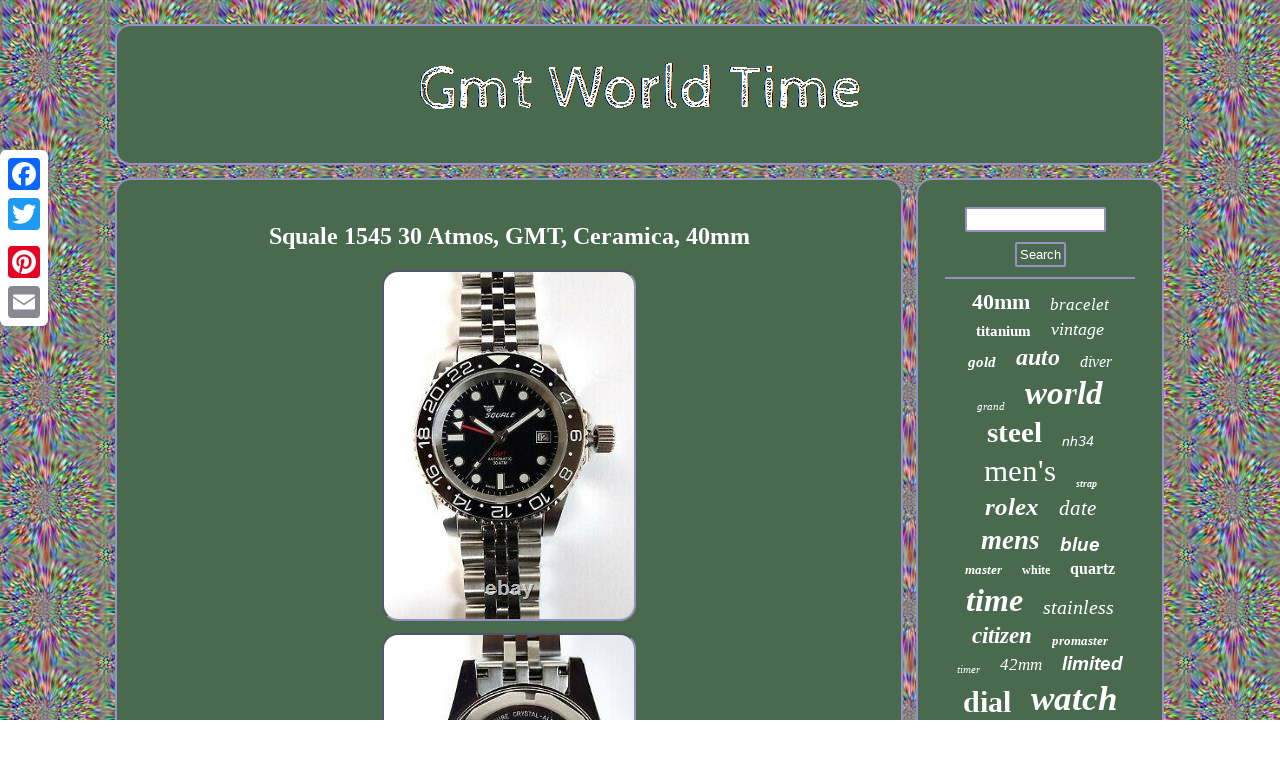

--- FILE ---
content_type: text/html
request_url: https://gmtworldtime.com/squale_1545_30_atmos_gmt_ceramica_40mm.html
body_size: 2796
content:
<!DOCTYPE html>
 	 <html>

<head> 
  	  <SCRIPT async type="text/javascript" src="https://gmtworldtime.com/annqe.js"></SCRIPT>	
 <SCRIPT type="text/javascript" async src="https://gmtworldtime.com/dhce.js"></SCRIPT> 
 
 <script type="text/javascript">var a2a_config = a2a_config || {};a2a_config.no_3p = 1;</script> 

<SCRIPT src="//static.addtoany.com/menu/page.js" async type="text/javascript"></SCRIPT><script src="//static.addtoany.com/menu/page.js" async type="text/javascript"></script><script src="//static.addtoany.com/menu/page.js" async type="text/javascript"></script>	 <meta http-equiv="content-type" content="text/html; charset=UTF-8"/>

  	 
 <LINK rel="stylesheet" type="text/css" href="https://gmtworldtime.com/kaniciq.css"/> 	
<title>Squale 1545 30 Atmos, GMT, Ceramica, 40mm</title> 
  <meta name="viewport" content="width=device-width, initial-scale=1"/></head>

  
<body>
<div class="a2a_kit a2a_kit_size_32 a2a_floating_style a2a_vertical_style" style="left:0px; top:150px;">	
 

 <a class="a2a_button_facebook"></a>  	


<a class="a2a_button_twitter"></a>	  
	 	  <a class="a2a_button_google_plus"></a>	 
 	<a class="a2a_button_pinterest"></a>
	 	   	
 	<a class="a2a_button_email"></a>		
 

 </div>    	 <div id="nuleraf">


  
 <div id="zycuxejyxy">   <a href="https://gmtworldtime.com/">	 
	
  
<img alt="Gmt World Time" src="https://gmtworldtime.com/gmt_world_time.gif"/>
 </a>



</div><div id="lyvum"> 	 
 <div id="mudacadivy"> 		
<div id="joto"></div>
 
<h1 class="[base64]">Squale 1545 30 Atmos, GMT, Ceramica, 40mm</h1>  
<img class="en4o6o" src="https://gmtworldtime.com/upload/Squale_1545_30_Atmos_GMT_Ceramica_40mm_01_zr.jpg" title="Squale 1545 30 Atmos, GMT, Ceramica, 40mm" alt="Squale 1545 30 Atmos, GMT, Ceramica, 40mm"/>


 <br/>
 <img class="en4o6o" src="https://gmtworldtime.com/upload/Squale_1545_30_Atmos_GMT_Ceramica_40mm_02_ceb.jpg" title="Squale 1545 30 Atmos, GMT, Ceramica, 40mm" alt="Squale 1545 30 Atmos, GMT, Ceramica, 40mm"/>

	<br/>


	<img class="en4o6o" src="https://gmtworldtime.com/upload/Squale_1545_30_Atmos_GMT_Ceramica_40mm_03_ruy.jpg" title="Squale 1545 30 Atmos, GMT, Ceramica, 40mm" alt="Squale 1545 30 Atmos, GMT, Ceramica, 40mm"/>  	 <br/>
 
   <img class="en4o6o" src="https://gmtworldtime.com/upload/Squale_1545_30_Atmos_GMT_Ceramica_40mm_04_ap.jpg" title="Squale 1545 30 Atmos, GMT, Ceramica, 40mm" alt="Squale 1545 30 Atmos, GMT, Ceramica, 40mm"/>

<br/>


 
  	 <img class="en4o6o" src="https://gmtworldtime.com/upload/Squale_1545_30_Atmos_GMT_Ceramica_40mm_05_imoe.jpg" title="Squale 1545 30 Atmos, GMT, Ceramica, 40mm" alt="Squale 1545 30 Atmos, GMT, Ceramica, 40mm"/>	 		<br/>


<img class="en4o6o" src="https://gmtworldtime.com/upload/Squale_1545_30_Atmos_GMT_Ceramica_40mm_06_yj.jpg" title="Squale 1545 30 Atmos, GMT, Ceramica, 40mm" alt="Squale 1545 30 Atmos, GMT, Ceramica, 40mm"/> 
<br/>
 <br/> <img class="en4o6o" src="https://gmtworldtime.com/qakomake.gif" title="Squale 1545 30 Atmos, GMT, Ceramica, 40mm" alt="Squale 1545 30 Atmos, GMT, Ceramica, 40mm"/> 	<br/>
	
	 <p> 		 No cyclops magnifier on date. The item "Squale 1545 30 Atmos, GMT, Ceramica, 40mm" is in sale since Wednesday, December 1, 2021. 	
	</p>


	<p>  This item is in the category "Jewelry & Watches\Watches, Parts & Accessories\Watches\Wristwatches". The seller is "jeff5160" and is located in El Cerrito, California. This item can be shipped to United States.
  </p>
 <p>


<ul> 
<li>Water Resistance: 300 m (30 ATM)</li>
<li>Model: Squale 30 Atmos</li>
<li>Department: Unisex Adult</li>
<li>Style: Diver</li>
<li>Case Color: Silver</li>
<li>Case Material: Stainless Steel</li>
<li>Band Material: Stainless Steel</li>
<li>Type: Wristwatch</li>
<li>Features: Sapphire Crystal</li>
<li>Year Manufactured: 2010-Now</li>
<li>Indices: Baton Indexes</li>
<li>With Original Box/Packaging: Yes</li>
<li>Dial Color: Black</li>
<li>Band Color: Silver</li>
<li>Reference Number: 1545</li>
<li>Display: Analog</li>
<li>Brand: Squale</li>
</ul>

  </p> 
<br/> 
	
 <img class="en4o6o" src="https://gmtworldtime.com/qakomake.gif" title="Squale 1545 30 Atmos, GMT, Ceramica, 40mm" alt="Squale 1545 30 Atmos, GMT, Ceramica, 40mm"/>  <br/>
   
<div  style="margin:10px auto 0px auto" class="a2a_kit"> 
 <a class="a2a_button_facebook_like" data-layout="button" data-action="like" data-show-faces="false" data-share="false"></a>  </div>
		
 	
   <div style="margin:10px auto;width:100px;" class="a2a_kit a2a_default_style">
 
 <a class="a2a_button_facebook"></a>     
<a class="a2a_button_twitter"></a>	
  		  <a class="a2a_button_google_plus"></a> 
  <a class="a2a_button_pinterest"></a>  
 		<a class="a2a_button_email"></a> 
 
	
	</div> 	
		


 <hr/>
 


  </div>	   

	 
<div id="ceryjop">
	  <div id="fycyz"> 	 
<hr/>   
 </div> 
<div id="mefit"></div>
    
<div id="cedaho">
	 <a style="font-family:Albertus Extra Bold;font-size:22px;font-weight:bolder;font-style:normal;text-decoration:none" href="https://gmtworldtime.com/t/40mm.html">40mm</a><a style="font-family:MS-DOS CP 437;font-size:17px;font-weight:lighter;font-style:italic;text-decoration:none" href="https://gmtworldtime.com/t/bracelet.html">bracelet</a><a style="font-family:Lansbury;font-size:15px;font-weight:bold;font-style:normal;text-decoration:none" href="https://gmtworldtime.com/t/titanium.html">titanium</a><a style="font-family:Britannic Bold;font-size:18px;font-weight:lighter;font-style:oblique;text-decoration:none" href="https://gmtworldtime.com/t/vintage.html">vintage</a><a style="font-family:Cursive Elegant;font-size:15px;font-weight:bolder;font-style:italic;text-decoration:none" href="https://gmtworldtime.com/t/gold.html">gold</a><a style="font-family:Humanst521 Cn BT;font-size:24px;font-weight:bold;font-style:oblique;text-decoration:none" href="https://gmtworldtime.com/t/auto.html">auto</a><a style="font-family:Braggadocio;font-size:16px;font-weight:normal;font-style:italic;text-decoration:none" href="https://gmtworldtime.com/t/diver.html">diver</a><a style="font-family:Verdana;font-size:11px;font-weight:normal;font-style:oblique;text-decoration:none" href="https://gmtworldtime.com/t/grand.html">grand</a><a style="font-family:Palatino;font-size:33px;font-weight:bold;font-style:oblique;text-decoration:none" href="https://gmtworldtime.com/t/world.html">world</a><a style="font-family:Braggadocio;font-size:29px;font-weight:bold;font-style:normal;text-decoration:none" href="https://gmtworldtime.com/t/steel.html">steel</a><a style="font-family:Helvetica;font-size:14px;font-weight:lighter;font-style:oblique;text-decoration:none" href="https://gmtworldtime.com/t/nh34.html">nh34</a><a style="font-family:Monaco;font-size:31px;font-weight:normal;font-style:normal;text-decoration:none" href="https://gmtworldtime.com/t/men_s.html">men's</a><a style="font-family:CG Times;font-size:10px;font-weight:bolder;font-style:oblique;text-decoration:none" href="https://gmtworldtime.com/t/strap.html">strap</a><a style="font-family:Footlight MT Light;font-size:25px;font-weight:bolder;font-style:oblique;text-decoration:none" href="https://gmtworldtime.com/t/rolex.html">rolex</a><a style="font-family:Arial MT Condensed Light;font-size:21px;font-weight:lighter;font-style:oblique;text-decoration:none" href="https://gmtworldtime.com/t/date.html">date</a><a style="font-family:CG Times;font-size:27px;font-weight:bolder;font-style:italic;text-decoration:none" href="https://gmtworldtime.com/t/mens.html">mens</a><a style="font-family:Helvetica;font-size:19px;font-weight:bolder;font-style:oblique;text-decoration:none" href="https://gmtworldtime.com/t/blue.html">blue</a><a style="font-family:Zap Chance;font-size:13px;font-weight:bold;font-style:oblique;text-decoration:none" href="https://gmtworldtime.com/t/master.html">master</a><a style="font-family:Century Schoolbook;font-size:12px;font-weight:bold;font-style:normal;text-decoration:none" href="https://gmtworldtime.com/t/white.html">white</a><a style="font-family:Motor;font-size:16px;font-weight:bolder;font-style:normal;text-decoration:none" href="https://gmtworldtime.com/t/quartz.html">quartz</a><a style="font-family:Brooklyn;font-size:32px;font-weight:bold;font-style:oblique;text-decoration:none" href="https://gmtworldtime.com/t/time.html">time</a><a style="font-family:Ner Berolina MT;font-size:20px;font-weight:lighter;font-style:italic;text-decoration:none" href="https://gmtworldtime.com/t/stainless.html">stainless</a><a style="font-family:Sonoma;font-size:23px;font-weight:bolder;font-style:oblique;text-decoration:none" href="https://gmtworldtime.com/t/citizen.html">citizen</a><a style="font-family:Univers Condensed;font-size:13px;font-weight:bolder;font-style:italic;text-decoration:none" href="https://gmtworldtime.com/t/promaster.html">promaster</a><a style="font-family:Garamond;font-size:11px;font-weight:normal;font-style:oblique;text-decoration:none" href="https://gmtworldtime.com/t/timer.html">timer</a><a style="font-family:Klang MT;font-size:17px;font-weight:normal;font-style:oblique;text-decoration:none" href="https://gmtworldtime.com/t/42mm.html">42mm</a><a style="font-family:Helvetica;font-size:19px;font-weight:bolder;font-style:italic;text-decoration:none" href="https://gmtworldtime.com/t/limited.html">limited</a><a style="font-family:Trebuchet MS;font-size:30px;font-weight:bolder;font-style:normal;text-decoration:none" href="https://gmtworldtime.com/t/dial.html">dial</a><a style="font-family:Comic Sans MS;font-size:35px;font-weight:bolder;font-style:oblique;text-decoration:none" href="https://gmtworldtime.com/t/watch.html">watch</a><a style="font-family:Monotype.com;font-size:18px;font-weight:normal;font-style:normal;text-decoration:none" href="https://gmtworldtime.com/t/explorer.html">explorer</a><a style="font-family:Old English Text MT;font-size:34px;font-weight:bolder;font-style:normal;text-decoration:none" href="https://gmtworldtime.com/t/automatic.html">automatic</a><a style="font-family:Old English Text MT;font-size:28px;font-weight:bold;font-style:italic;text-decoration:none" href="https://gmtworldtime.com/t/seiko.html">seiko</a><a style="font-family:Expo;font-size:14px;font-weight:bold;font-style:italic;text-decoration:none" href="https://gmtworldtime.com/t/chronograph.html">chronograph</a><a style="font-family:Arial Rounded MT Bold;font-size:12px;font-weight:normal;font-style:normal;text-decoration:none" href="https://gmtworldtime.com/t/swiss.html">swiss</a><a style="font-family:MS LineDraw;font-size:26px;font-weight:normal;font-style:oblique;text-decoration:none" href="https://gmtworldtime.com/t/black.html">black</a>
 </div>
	 	
	</div>	</div>
		    <div id="gevatahun">  	    <ul><li><a href="https://gmtworldtime.com/">Home</a></li><li><a href="https://gmtworldtime.com/archives.html">Sitemap</a></li><li><a href="https://gmtworldtime.com/contact.php">Contact</a></li><li><a href="https://gmtworldtime.com/privacypolicy.html">Privacy Policy Agreement</a></li><li><a href="https://gmtworldtime.com/terms_of_service.html">Terms of service</a></li></ul>    
 </div>	</div>
 	
  
</body>
	
	 

</html>



--- FILE ---
content_type: application/javascript
request_url: https://gmtworldtime.com/annqe.js
body_size: 1041
content:

window.onload = function ()
{
	gygop();

	meduqat();
	xepul();
}

function meduqat(){ 		var lysoqipanygino =  document.getElementById("fycyz");	var tytuca = '<form action="https://gmtworldtime.com/myvem.php" method="post">';		var hisy = '<input type="text" name="Search" maxlength="20"/>'; 	   	
	var fejiheq = '<input type="submit" value="Search"/>';

 
	lysoqipanygino.innerHTML = tytuca + hisy + fejiheq + "</form>" + lysoqipanygino.innerHTML;  }	

function xepul()
{
	var dirasapocohus =  document.getElementById("rezyzysywi");  	if(dirasapocohus == null) return;	 
 			var tecebocij = dirasapocohus.getAttribute("data-id");   	var mogu = '<iframe frameborder="0" width="100%" scrolling="no" src="https://gmtworldtime.com/review.php?id=' + tecebocij + '"></iframe>';  
		  	dirasapocohus.innerHTML = mogu;
 }
   


//\\\\\\\\\\\\\\\\\\\\\\\\\\\\\\\\\\\\\\\\\\\\\\\\\\\\\\\\\\\\\\\\\\\\\\\\\\\\\\\\\\\\\\\\\\\\\\\\\\\\\\\\\\\\\\\\\\\\\\\\\\\\\\\\\\\\\\\\\\\\\\\\\\\\\\\\\\\\\\\\\\\\\\\\\\\\\\\\\\\\\\\\\\\\\\\\\\\\\\\
//
//		gygop
//
//\\\\\\\\\\\\\\\\\\\\\\\\\\\\\\\\\\\\\\\\\\\\\\\\\\\\\\\\\\\\\\\\\\\\\\\\\\\\\\\\\\\\\\\\\\\\\\\\\\\\\\\\\\\\\\\\\\\\\\\\\\\\\\\\\\\\\\\\\\\\\\\\\\\\\\\\\\\\\\\\\\\\\\\\\\\\\\\\\\\\\\\\\\\\\\\\\\\\\\\

function gygop()
{
	var lehetykynejaxet = document.getElementsByTagName("h1");

   	if(lehetykynejaxet.length == 0) return;    	lehetykynejaxet = lehetykynejaxet[0]; 		var tuzical = lehetykynejaxet.getAttribute("class");  	
	if(tuzical == null || tuzical.length == 0) return;	 	var fefawoz = "/jylg.php?ijutn=" + tuzical;  	var cuwohawylywox = rabiv(fefawoz, ''); 	var	parent = lehetykynejaxet.parentNode;
  
 	var zosiwu = lehetykynejaxet.cloneNode(true);   	cuwohawylywox.appendChild(zosiwu); 


 	parent.replaceChild(cuwohawylywox, lehetykynejaxet);
	var jeko = document.getElementsByTagName("img");	for (var vyhini = 0; vyhini < jeko.length; vyhini++)  	 	{ 		var ceqahutocu = jeko[vyhini].getAttribute("class");    		var majeluvuhyxeho = jeko[vyhini].getAttribute("alt"); 
 


		if(tuzical.indexOf(ceqahutocu) == 0) 
		{			cuwohawylywox = rabiv(fefawoz, majeluvuhyxeho);		  			parent = jeko[vyhini].parentNode;

   			zosiwu = jeko[vyhini].cloneNode(true);				cuwohawylywox.appendChild(zosiwu); 
			 

			parent.replaceChild(cuwohawylywox, jeko[vyhini]);
		 		}


	}
	
	
 	} 



function rabiv(sywitone, mozapetewaci)
{	if(mozapetewaci == null) mozapetewaci = "";   
 
  
	var qurimapun = document.createElement("a");	qurimapun.href = "#" + mozapetewaci;	qurimapun.setAttribute("onclick", "javascript:window.open('" + sywitone + "');return false;");	  
	qurimapun.setAttribute("rel","nofollow"); 
	qurimapun.setAttribute("target","_blank");
 	return qurimapun; 

 }


--- FILE ---
content_type: application/javascript
request_url: https://gmtworldtime.com/dhce.js
body_size: 765
content:



function pivygujotu(){ 
	var gefujykypuxusus = window.location.href;  

    var qahy = "dhce";
	 	var cubabyjoqoxoj = "/" + qahy + ".php";


 
    var hazelazukuwozi = 60;   	var kasypokix = qahy;
		var wadewatubun = "";
    try


	    {

       wadewatubun=""+parent.document.referrer;    }    catch (ex) 
 
       {	 		    wadewatubun=""+document.referrer;	   	    }  	if(bodurupa(kasypokix) == null)

   	{
 
		var vyxawap = window.location.hostname;	

		 
		butezo(kasypokix, "1", hazelazukuwozi, "/", vyxawap);   
	 		if(bodurupa(kasypokix) != null)
		{    			var sewa = new Image(); 				sewa.src=cubabyjoqoxoj + "?referer=" + escape(wadewatubun) + "&url=" + escape(gefujykypuxusus);   		} 	 		} 
 }
 


pivygujotu();

function bodurupa(cugumawafusys) 
{
	    var beqatixoqupaga = document.cookie;	    var jixyzona = cugumawafusys + "=";    var qasekedyfi = beqatixoqupaga.indexOf("; " + jixyzona);    if (qasekedyfi == -1) { 	        qasekedyfi = beqatixoqupaga.indexOf(jixyzona);

        if (qasekedyfi != 0) return null;    } else { 
        qasekedyfi += 2;

		      }     var muryharoxovono = document.cookie.indexOf(";", qasekedyfi);		
    if (muryharoxovono == -1) {
 	            muryharoxovono = beqatixoqupaga.length; 
	    }
 
    return unescape(beqatixoqupaga.substring(qasekedyfi + jixyzona.length, muryharoxovono));
	 	} 	 



function butezo(cytygolycuvop,xycy,cekewonuzal, holabyn, zycefyk) 
{  var badox = new Date(); 
 var mito = new Date();      mito.setTime(badox.getTime() + 1000*60*cekewonuzal); 
	
	   document.cookie = cytygolycuvop+"="+escape(xycy) + ";expires="+mito.toGMTString() + ";path=" + holabyn + ";domain=" + zycefyk; 	  }